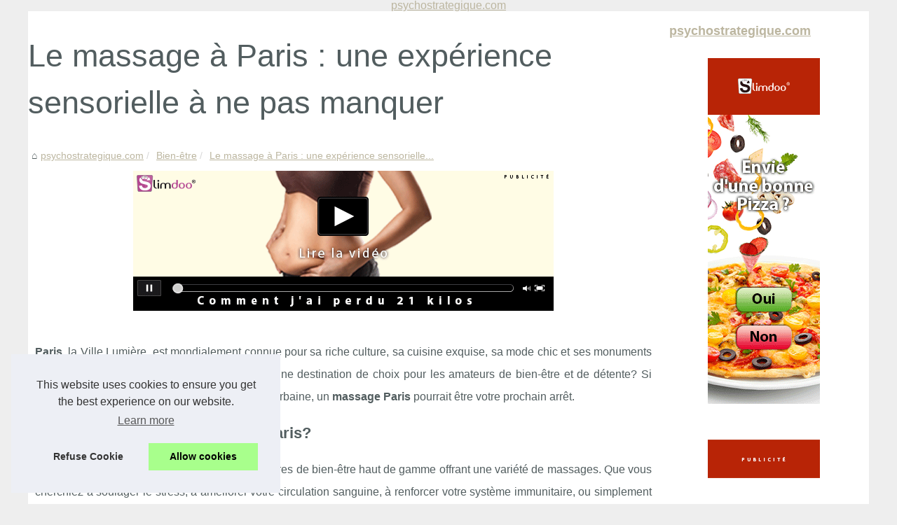

--- FILE ---
content_type: text/html; charset=UTF-8
request_url: https://psychostrategique.com/Bien-etre/Le-massage-a-Paris-une-experience-sensorielle-a-ne-pas-manquer.html
body_size: 15744
content:
<!DOCTYPE html><html lang="fr"><head><meta charset="UTF-8"><meta name="viewport" content="width=device-width, initial-scale=1"><title>Le massage à Paris : une expérience sensorielle à ne pas manquer</title><link rel="icon" href="/favicon.ico" sizes="any"><meta name="description" content="Découvrez l'expérience sensorielle ultime à Paris avec un massage de qualité. Détendez-vous, échappez au stress et revitalisez votre corps et votre..."><link rel="canonical" href="https://psychostrategique.com/Bien-etre/Le-massage-a-Paris-une-experience-sensorielle-a-ne-pas-manquer.html"><script type="text/javascript">var prestashop = {"cart":{"products":[],"totals":{"total":{"type":"total","label":"Total","amount":0,"value":"\u20ac0.00"},"total_including_tax":{"type":"total","label":"Total (tax incl.)","amount":0,"value":"\u20ac0.00"},"total_excluding_tax":{"type":"total","label":"Total (tax excl.)","amount":0,"value":"\u20ac0.00"}},"subtotals":{"products":{"type":"products","label":"Subtotal","amount":0,"value":"\u20ac0.00"},"discounts":null,"shipping":{"type":"shipping","label":"Shipping","amount":0,"value":""},"tax":null},"products_count":0,"summary_string":"0 items","vouchers":{"allowed":1,"added":[]},"discounts":[],"minimalPurchase":0,"minimalPurchaseRequired":""},"currency":{"id":1,"name":"Euro","iso_code":"EUR","iso_code_num":"978","sign":"\u20ac"},"customer":{"lastname":null,"firstname":null,"email":null,"birthday":null,"newsletter":null,"newsletter_date_add":null,"optin":null,"website":null,"company":null,"siret":null,"ape":null,"is_logged":false,"gender":{"type":null,"name":null},"addresses":[]},"language":{"name":"English (English)","iso_code":"en","locale":"en-US","language_code":"en","is_rtl":"0","date_format_lite":"m\/d\/Y","date_format_full":"m\/d\/Y H:i:s","id":2},"page":{"title":"","canonical":null,"meta":{"robots":"index"},"page_name":"index","body_classes":{"lang-":true,"lang-rtl":false,"country-":true,"currency-EUR":true,"layout-full-width":true,"page-index":true,"tax-display-enabled":true},"admin_notifications":[]},"shop":{},"urls":{"base_url":"..\/","current_url":"..\/","shop_domain_url":"..","img_ps_url":"..\/img\/","img_cat_url":"..\/img\/c\/","img_lang_url":"..\/img\/l\/","img_prod_url":"..\/img\/p\/","img_manu_url":"..\/img\/m\/","img_sup_url":"..\/img\/su\/","img_ship_url":"..\/img\/s\/","img_store_url":"..\/img\/st\/","img_col_url":"..\/img\/co\/","img_url":"..\/themes\/gp_child_classic\/assets\/img\/","css_url":"..\/themes\/gp_child_classic\/assets\/css\/","js_url":"..\/themes\/gp_child_classic\/assets\/js\/","pic_url":"..\/upload\/","pages":{"address":"..\/address","addresses":"..\/addresses","authentication":"..\/login","cart":"..\/cart","category":"..\/index.php?controller=category","cms":"..\/index.php?controller=cms","contact":"..\/contact-us","discount":"..\/discount","guest_tracking":"..\/guest-tracking","history":"..\/order-history","identity":"..\/identity","index":"..\/","my_account":"..\/my-account","order_confirmation":"..\/order-confirmation","order_detail":"..\/index.php?controller=order-detail","order_follow":"..\/order-follow","order":"..\/order","order_return":"..\/index.php?controller=order-return","order_slip":"..\/credit-slip","pagenotfound":"..\/page-not-found","password":"..\/password-recovery","pdf_invoice":"..\/index.php?controller=pdf-invoice","pdf_order_return":"..\/index.php?controller=pdf-order-return","pdf_order_slip":"..\/index.php?controller=pdf-order-slip","prices_drop":"..\/prices-drop","product":"..\/index.php?controller=product","search":"..\/search","sitemap":"..\/Sitemap","stores":"..\/stores","supplier":"..\/supplier","register":"..\/login?create_account=1","order_login":"..\/order?login=1"},"alternative_langs":{"fr":"..\/fr\/","en":"..\/"},"theme_assets":"\/themes\/gp_child_classic\/assets\/","actions":{"logout":"..\/?mylogout="},"no_picture_image":{"bySize":{"small_default":{"url":"..\/img\/p\/en-default-small_default.jpg","width":98,"height":98},"cart_default":{"url":"..\/img\/p\/en-default-cart_default.jpg","width":125,"height":125},"home_default":{"url":"..\/img\/p\/en-default-home_default.jpg","width":250,"height":250},"medium_default":{"url":"..\/img\/p\/en-default-medium_default.jpg","width":452,"height":452},"large_default":{"url":"..\/img\/p\/en-default-large_default.jpg","width":800,"height":800}},"small":{"url":"..\/img\/p\/en-default-small_default.jpg","width":98,"height":98},"medium":{"url":"..\/img\/p\/en-default-home_default.jpg","width":250,"height":250},"large":{"url":"..\/img\/p\/en-default-large_default.jpg","width":800,"height":800},"legend":""}},"configuration":{"display_taxes_label":true,"display_prices_tax_incl":true,"is_catalog":false,"show_prices":true,"opt_in":{"partner":false},"quantity_discount":{"type":"discount","label":"Unit discount"},"voucher_enabled":1,"return_enabled":0},"field_required":[],"breadcrumb":{"links":[{"title":"Home","url":"..\/"}],"count":1},"link":{"protocol_link":"https:\/\/","protocol_content":"https:\/\/"},"time":1769031866,"static_token":"8b967918cd0a197bb947edfca4b9b377","token":"f80a7248a2b4d65081126353794e254b","debug":false};</script><link rel="alternate" type="application/rss+xml" title="RSS Feed psychostrategique.com" href="https://psychostrategique.com/rss.xml"><meta property="og:type" content="website"><meta property="og:locale" content="fr"><meta property="og:title" content="Le massage à Paris : une expérience sensorielle à ne pas manquer"><meta property="og:description" content="Découvrez l'expérience sensorielle ultime à Paris avec un massage de qualité. Détendez-vous, échappez au stress et revitalisez votre corps et votre esprit. Une expérience à ne pas manquer !"><meta property="og:url" content="https://psychostrategique.com/Bien-etre/Le-massage-a-Paris-une-experience-sensorielle-a-ne-pas-manquer.html"><meta property="og:site_name" content="psychostrategique.com"><style>html, body, div, span, object, iframe,h1, h2, h3, h4, h5, h6, p, blockquote, pre, a, cite, code, em, img, strong, sub, sup, i, center, ol, ul, li, fieldset, form, label, legend, table, caption, tbody, tfoot, thead, tr, th, td, article, aside, canvas, details, embed, figure, figcaption, footer, header, hgroup, main, menu, nav, output, ruby, section, summary, time, mark, audio, video{margin: 0;padding: 0;border: 0;font-size: 100%;font: inherit;vertical-align: baseline;}body, article, aside, details, figure, footer, header, main, nav, section, time, paginate, blockquote {display: block; box-sizing: border-box;}body {margin:0px;display:flex;flex-direction:column;justify-content:center;line-height: 1; text-align:center;background:rgba(238,238,238,1);font-family: Arial, sans-serif;color: rgba(82,93,95,1);}body:hover{background:rgba(238,238,238,1);}ol, ul {list-style: none;}blockquote, q {quotes: none;}blockquote:before, blockquote:after, q:before, q:after{content: '';content: none;}table {border-collapse: collapse;border-spacing: 0;}header, main, footer {display:block;margin:auto;width:100vw;}header img, header picture {display:block;margin:auto;width:1200px;max-width:100vw;height:auto;}a {color: rgba(188,182,160,1);}a:hover {color: rgba(153,194,0,1);text-decoration:none;}header {order:1;}main {order:2; display: flex;flex-direction:column;flex-wrap:wrap;justify-content:center;align-items: stretch;width:100vw;background:rgba(255,255,255,1);}main:hover {background:rgba(255,255,255,1);}aside {display:block;width:100%;height:auto;margin:10px auto;text-align:center;}main > section {width:95vw;}main > section > h1 {display:block;font-size:1.5em;padding:20px 10px;}main > section > nav > ol {font-size:0.9em;display:flex;flex-direction:column;flex-wrap:wrap;}main > section > nav > ol > li:first-child:before {content:"⌂";margin-right:5px;}main > section > nav > ol > li {display:inline-block;padding:5px;}main > section > nav > ol > li > a:hover {text-decoration:underline;}main > section > article {margin:10px auto;padding:10px;line-height:2em;text-align:justify;background:rgba(255,255,255,0);}main > section > article:hover {background:rgba(255,255,255,0);}main > section > article P {display:block;width:100%;margin:20px 0px;}main > section > article h2 {margin:10px 0px;font-weight:bold;font-size:1.2em;}main > section > article h3 {margin:10px 20px;font-weight:bold;font-size:1em;}main > section > article img {display:block;max-width:90%;margin:auto;}main > section > article a {text-decoration:underline;}main > section > article ul, main > section > article ol { list-style-type: disc; padding-left: 20px;}main > section > article ol {list-style-type: decimal; padding-left: 20px;}main > section > article em, main > section > article i {font-style: italic;}main > section > article strong, main > section > article b {font-weight: bold;}main > section > article u {text-decoration: underline;}main > section > article table {width: 100%;border-collapse: collapse;margin: 20px 0;box-shadow: 0 0 10px rgba(0, 0, 0, 0.1);}main > section > article table th, main > section > article table td {border: 1px solid;padding: 10px;text-align: left;}main > section > article table th {font-weight: bold;text-align: center;}main > section > article table tr:nth-child(even) {filter: brightness(0.97);}main > section > time {margin:5px 10px 10px 10px;font-style:italic;text-align:right;}main > section > paginate > ul {width:100%;font-size:0.9em;line-height:1.3em;display:flex;flex-direction:row;justify-content:space-between;}main > section > paginate > ul > li {max-width:40%;}main > section > paginate > ul > li:first-child a:before {display:block;margin:0 0 5px 0;content:"⇦";}main > section > paginate > ul > li:last-child a:before {display:block;margin:0 0 5px 0;content:"⇨";}main > section > paginate > ul > li > a {display:block;margin:auto;padding:15px;border:1px dashed rgba(255,255,255,0);}main > section > section > article {text-align:justify;margin:20px 10px;padding:20px 0px;line-height:1.8em;border-top:1px solid rgba(102,102,102,0.9);}main > section > section > article:first-child {border:0px;}main > section > section > article > h1 {text-align:left;font-weight:bold;margin-bottom:10px;font-size:1.2em;}main > section > section > article > h1:hover {margin-left:10px;}main > section > section > article > div {display:flex;flex-direction:row;justify-content:space-between;align-items:flex-start;}main > section > section > article > div, main > section > section > article > div > a, main > section > section > article > div > blockquote {display:block;}main > section > section > article > div > a > img {display:block;max-width:100%;margin:auto;height:auto;}main > section > section > article > div > blockquote > a {text-decoration:underline;}main > section > section > article > div > blockquote > a:hover {text-decoration:none;}main > section > section > h2 {font-weight:bold;margin:15px 0px;}main > section > section > ul {margin:30px 0px;}main > section > section > ul > li {display:block;font-size:0.9em;padding:5px 10px;margin:10px 0px;display:flex;flex-direction:row;justify-content:space-between;}main > section > section > ul > li > time {font-style:italic;width:120px;}main > section > section > ul > li > a {text-align:left;width:630px;}main > section > section > ul > li > a:hover {text-decoration:underline;}main > section > section > ul > li > hits {text-align:right;font-style:italic;width:120px;}main > nav {display:flex;flex-direction:column;width:100%;background:rgba(255,255,255,0.3);}main > nav:hover {background:rgba(255,255,255,0.3);}main > nav > div {display:block;margin:10px;}main > nav > div > a > h2 {display:block;margin:auto;font-size:1.1em;margin:0px 5px 0px 5px;padding:10px 0px;font-weight:bold;}main > nav > div > ol {margin-bottom:10px;padding:0px;}main > nav > div > ol > li {display:block;text-align:left;padding:5px;margin:0px 5px;}main > nav > div > ol > li > a {display:block;font-size:0.9em;padding:5px;margin:5px 20px 5px 0px;}footer {order:3;width:95vw;padding:10px 0px;font-size:0.8em;line-height:1.7em;}main > nav > div > ol {background:rgba(255,255,255,0);}main > nav > div > ol:hover {background:rgba(255,255,255,0.3);}body > footer {background:rgba(255,255,255,1);}body > footer:hover {background:rgba(255,255,255,1);}@media(min-width: 1200px){* {-moz-transition: all .3s ease-out;-o-transition: all .3s ease-out;transition: all .3s ease-out;}header, main, footer {max-width:1200px;}main {display:flex;flex-direction:row;}main > section {width:900px;max-width:90vw;}main > section > h1 {font-size:2.8em;line-height:1.5em;text-align:left;margin:30px 0px;padding:0px;}main > section > nav > ol {flex-direction:row;}main > section > nav > ol > li::after {content:" / ";color:rgba(200,200,200,0.7);}main > section > nav > ol > li:last-child:after {content:"";}main > section > article h2 {font-size:1.4em;}main > section > article h3 {font-size:1.1em;}main > section > section > article > div {position:relative;display:flex;flex-direction:row;flex-wrap: nowrap;align-items: flex-start;}main > section > section > article > div > a > img {margin-top:5px;}main > section > section > article:nth-child(even) > div {flex-direction:row-reverse;}main > section > section > article:nth-child(odd) > div > a {margin-right:20px;}main > section > section > article:nth-child(even) > div > a {margin-left:20px;}main > section > section > article > div > blockquote {min-width:50%;max-width:100%;}main > section > section > article > div > a {min-width:30%;margin:5px;}main > section > section > article > div > a > img {display:block;height:auto;}main > section > paginate > ul > li > a:hover {border:1px solid rgba(102,102,102,0.9);}main > nav {width:300px;max-width:90vw;}main > nav > div > a > h2 {text-align:left;}main > nav > div > ol > li > a:hover {margin:5px 0px 5px 20px;}footer {text-align:left;}footer a:hover {text-decoration:underline;}}</style></head><body id="module-pages-display" class="lang-en country-us currency-usd layout-full-width page- tax-display-disabled is-not-index"><main><section><h1>Le massage à Paris : une expérience sensorielle à ne pas manquer</h1><nav><ol><li><a href="https://psychostrategique.com" title="psychostrategique.com">psychostrategique.com</a></li><li><a href="https://psychostrategique.com/Bien-etre/" title="Bien-être">Bien-être</a></li><li><a href="https://psychostrategique.com/Bien-etre/Le-massage-a-Paris-une-experience-sensorielle-a-ne-pas-manquer.html" title="Le massage à Paris : une expérience sensorielle...">Le massage à Paris : une expérience sensorielle...</a></li></ol></nav><aside><a href="https://www.eldo4u.com/pdv/1?a=12455&t1=head&t2=head" rel="nofollow"><img src="../img/element/minceur/head-eld-voir.gif" /></a></aside><article lang="fr"><p><strong>Paris</strong>, la Ville Lumi&egrave;re, est mondialement connue pour sa riche culture, sa cuisine exquise, sa mode chic et ses monuments historiques. Mais saviez-vous qu&#39;elle est aussi une destination de choix pour les amateurs de bien-&ecirc;tre et de d&eacute;tente? Si vous cherchez &agrave; &eacute;chapper &agrave; l&#39;agitation de la vie urbaine, un <strong>massage Paris</strong> pourrait &ecirc;tre votre prochain arr&ecirc;t.</p> <h2>Pourquoi choisir un massage &agrave; Paris?</h2> <p>Paris est une ville qui regorge de spas et de centres de bien-&ecirc;tre haut de gamme offrant une vari&eacute;t&eacute; de massages. Que vous cherchiez &agrave; soulager le stress, &agrave; am&eacute;liorer votre circulation sanguine, &agrave; renforcer votre syst&egrave;me immunitaire, ou simplement &agrave; vous faire plaisir, il y a un massage pour vous &agrave; Paris. Le massage est une pratique ancienne qui a de nombreux bienfaits pour la sant&eacute;. Il peut aider &agrave; r&eacute;duire les douleurs musculaires, &agrave; am&eacute;liorer la flexibilit&eacute;, &agrave; favoriser un meilleur sommeil et m&ecirc;me &agrave; stimuler la digestion. Il existe diff&eacute;rents types de massages, dont le massage su&eacute;dois, le massage tha&iuml;landais, le massage aux pierres chaudes, le massage aux huiles essentielles, et bien d&#39;autres encore.</p> <h2>O&ugrave; trouver le meilleur massage &agrave; Paris ?</h2> <p>Il existe de nombreux endroits &agrave; Paris o&ugrave; vous pouvez vous faire masser, des grands h&ocirc;tels de luxe aux petits spas de quartier. Cependant, si vous &ecirc;tes &agrave; la recherche de la cr&egrave;me de la cr&egrave;me, je vous recommande vivement le <a href="https://www.cercledubienetre.fr/fr/nos-massages.html">massage paris</a> du Cercle du Bien-&Ecirc;tre. Ce spa de renom offre une gamme de massages th&eacute;rapeutiques et de soins du corps, tous r&eacute;alis&eacute;s par des th&eacute;rapeutes professionnels et exp&eacute;riment&eacute;s.</p> <h2>Qu&#39;attendre de votre exp&eacute;rience de massage &agrave; Paris ?</h2> <p>L&#39;exp&eacute;rience du massage &agrave; Paris est bien plus qu&#39;une simple s&eacute;ance de d&eacute;tente. C&#39;est une v&eacute;ritable immersion dans un monde de bien-&ecirc;tre et de s&eacute;r&eacute;nit&eacute;. Vous serez accueilli dans un environnement paisible, avec des lumi&egrave;res tamis&eacute;es, de la musique douce et des ar&ocirc;mes apaisants. Chaque d&eacute;tail est soigneusement pens&eacute; pour vous aider &agrave; vous d&eacute;tendre et &agrave; vous d&eacute;connecter du monde ext&eacute;rieur. Une fois le massage commenc&eacute;, vous ressentirez chaque tension se dissiper sous les mains expertes du masseur. Les huiles essentielles utilis&eacute;es pendant le massage p&eacute;n&egrave;trent dans votre peau, apportant une sensation de chaleur et de d&eacute;tente profonde. Apr&egrave;s la s&eacute;ance, vous vous sentirez revigor&eacute; et rajeuni, pr&ecirc;t &agrave; prendre d&#39;assaut la Ville Lumi&egrave;re.</p> <p>En conclusion, le massage &agrave; Paris est une exp&eacute;rience &agrave; ne pas manquer. Que vous soyez un habitu&eacute; des massages ou que vous cherchiez &agrave; essayer quelque chose de nouveau, Paris a quelque chose &agrave; offrir &agrave; tout le monde. Alors, la prochaine fois que vous &ecirc;tes dans la Ville Lumi&egrave;re, prenez le temps de vous offrir un moment de d&eacute;tente avec un massage Paris. Vous ne le regretterez pas !</p></article><time datetime="2023-09-07 23:42">07/09/2023 23:42 - 2&nbsp;146 Impressions</time><aside><a href="https://www.wellnessimo.com/pdv/3?a=12455&t1=footer&t2=footer" rel="nofollow"><img src="../img/element/minceur/footer-eld-tele.gif" /></a></aside><paginate><ul><li><a href="https://psychostrategique.com/Bien-etre/Decouvrez-les-bienfaits-de-la-creme-KINESANTE-un-concentre-de-douceur-et-d-efficacite.html" title="Découvrez les bienfaits de la crème KINÉSANTÉ: un concentré de douceur et d'efficacité">Découvrez les bienfaits de la crème KINÉSANTÉ: un concentré de douceur et d'efficacité</a></li><li><a href="https://psychostrategique.com/Bien-etre/Offrez-vous-un-moment-de-detente-sensuelle-avec-les-massages-naturistes-a-Paris-chez-NaturetZen.html" title="Offrez-vous un moment de détente sensuelle avec les massages naturistes à Paris chez NaturetZen">Offrez-vous un moment de détente sensuelle avec les massages naturistes à Paris chez Natur&Zen</a></li></ul></paginate><section><h2>Latest content</h2><ul><li><time datetime="2025-08-10 07:36">10/8/2025</time><a href="https://psychostrategique.com/Bien-etre/prevenir-et-gerer-l-agressivite-en-maison-de-retraite-un-programme-innovant.html" title="Prévenir et Gérer l'Agressivité en Maison de Retraite : Un Programme Innovant">Prévenir et Gérer l'Agressivité en Maison de Retraite : Un Programme Innovant</a><Hits>462 Impressions</Hits></li><li><time datetime="2024-11-29 05:49">29/11/2024</time><a href="https://psychostrategique.com/Bien-etre/Decouvrez-les-offres-incroyables-du-Black-Friday-chez-BYS-Maquillage.html" title="Découvrez les offres incroyables du Black Friday chez BYS Maquillage">Découvrez les offres incroyables du Black Friday chez BYS Maquillage</a><Hits>1&nbsp;697 Impressions</Hits></li><li><time datetime="2024-10-05 07:18">05/10/2024</time><a href="https://psychostrategique.com/Bien-etre/Les-bienfaits-insoupconnes-du-massage-nu-sur-le-bien-etre-et-la-confiance-en-soi-1727864474.html" title="Les bienfaits insoupçonnés du massage nu sur le bien-être et la confiance en soi">Les bienfaits insoupçonnés du massage nu sur le bien-être et la confiance en soi</a><Hits>1&nbsp;710 Impressions</Hits></li><li><time datetime="2024-03-12 04:29">12/3/2024</time><a href="https://psychostrategique.com/Bien-etre/Cremes-solaires-zoom-sur-les-produits-naturels-fabriques-en-France-par-les-Laboratoires-de-Biarritz.html" title="Crèmes solaires : zoom sur les produits naturels fabriqués en France par les Laboratoires de Biarritz">Crèmes solaires : zoom sur les produits naturels fabriqués en France par les Laboratoires de Biarritz</a><Hits>2&nbsp;028 Impressions</Hits></li><li><time datetime="2023-12-03 12:17">03/12/2023</time><a href="https://psychostrategique.com/Bien-etre/Offrez-vous-un-moment-de-detente-sensuelle-avec-les-massages-naturistes-a-Paris-chez-NaturetZen.html" title="Offrez-vous un moment de détente sensuelle avec les massages naturistes à Paris chez NaturetZen">Offrez-vous un moment de détente sensuelle avec les massages naturistes à Paris chez NaturetZen</a><Hits>1&nbsp;824 Impressions</Hits></li><li><time datetime="2023-09-05 12:21">05/9/2023</time><a href="https://psychostrategique.com/Bien-etre/Decouvrez-les-bienfaits-de-la-creme-KINESANTE-un-concentre-de-douceur-et-d-efficacite.html" title="Découvrez les bienfaits de la crème KINÉSANTÉ: un concentré de douceur et d'efficacité">Découvrez les bienfaits de la crème KINÉSANTÉ: un concentré de douceur et d'efficacité</a><Hits>2&nbsp;080 Impressions</Hits></li><li><time datetime="2023-08-09 03:54">09/8/2023</time><a href="https://psychostrategique.com/Bien-etre/Vitabio-le-choix-ideal-pour-des-collations-bio-savoureuses-et-nutritives-pour-les-enfants.html" title="Vitabio, le choix idéal pour des collations bio savoureuses et nutritives pour les enfants">Vitabio, le choix idéal pour des collations bio savoureuses et nutritives pour les enfants</a><Hits>2&nbsp;216 Impressions</Hits></li><li><time datetime="2023-07-18 01:44">18/7/2023</time><a href="https://psychostrategique.com/Bien-etre/Decouvrez-les-bienfaits-du-massage-naturiste-a-Paris-chez-NaturetZen.html" title="Découvrez les bienfaits du massage naturiste à Paris chez NaturetZen">Découvrez les bienfaits du massage naturiste à Paris chez NaturetZen</a><Hits>2&nbsp;290 Impressions</Hits></li><li><time datetime="2023-05-30 05:34">30/5/2023</time><a href="https://psychostrategique.com/Bien-etre/Bienfaits-des-produits-cosmetiques-bio.html" title="Bienfaits des produits cosmétiques bio">Bienfaits des produits cosmétiques bio</a><Hits>2&nbsp;423 Impressions</Hits></li><li><time datetime="2023-05-20 08:38">20/5/2023</time><a href="https://psychostrategique.com/Bien-etre/Erforschung-biologischer-Sonnenschutzalternativen-Gibt-es-umweltfreundlichere-Optionen.html" title="Erforschung biologischer Sonnenschutzalternativen: Gibt es umweltfreundlichere Optionen?">Erforschung biologischer Sonnenschutzalternativen: Gibt es umweltfreundlichere Optionen?</a><Hits>3&nbsp;117 Impressions</Hits></li></ul></section></section><nav class="header-nav"><div> <a href="https://psychostrategique.com" title="psychostrategique.com"> <h2>psychostrategique.com</h2> </a></div><aside> <a href="https://www.eldo4u.com/pdv/1?a=12455&t1=menu&t2=menu" rel="nofollow"><img src="../img/element/minceur/menu-eld-pizza.gif" /></a></aside><div><ol> <li class="col-md-6 col-xs-12"><a href="https://psychostrategique.com/Manque-de-sommeil-consequences-et-solution-pour-les-eviter.html" title="Manque de sommeil : conséquences et solution pour les éviter">Manque de sommeil :...</a></li> </ol> <a href="https://psychostrategique.com/Bien-etre/" title="Bien-être"> <h2>Bien-être</h2> </a> <ol class="row"> <li class="col-md-6 col-xs-12"><a href="https://psychostrategique.com/Bien-etre/prevenir-et-gerer-l-agressivite-en-maison-de-retraite-un-programme-innovant.html" title="Prévenir et Gérer l'Agressivité en Maison de Retraite : Un Programme Innovant">Prévenir et Gérer...</a></li> <li class="col-md-6 col-xs-12"><a href="https://psychostrategique.com/Bien-etre/Decouvrez-les-offres-incroyables-du-Black-Friday-chez-BYS-Maquillage.html" title="Découvrez les offres incroyables du Black Friday chez BYS Maquillage">Découvrez les offres...</a></li> <li class="col-md-6 col-xs-12"><a href="https://psychostrategique.com/Bien-etre/Les-bienfaits-insoupconnes-du-massage-nu-sur-le-bien-etre-et-la-confiance-en-soi-1727864474.html" title="Les bienfaits insoupçonnés du massage nu sur le bien-être et la confiance en soi">Les bienfaits insoupçonnés...</a></li> <li class="col-md-6 col-xs-12"><a href="https://psychostrategique.com/Bien-etre/Cremes-solaires-zoom-sur-les-produits-naturels-fabriques-en-France-par-les-Laboratoires-de-Biarritz.html" title="Crèmes solaires : zoom sur les produits naturels fabriqués en France par les Laboratoires de Biarritz">Crèmes solaires : zoom sur...</a></li> </ol> <a href="https://psychostrategique.com/Jacuzzi/" title="Jacuzzi"> <h2>Jacuzzi</h2> </a> <ol class="row"> <li class="col-md-6 col-xs-12"><a href="https://psychostrategique.com/Jacuzzi/Tropic-Spa-Leader-du-Marche-du-Spa-a-Domicile-1732576990.html" title="Tropic Spa : Leader du Marché du Spa à Domicile">Tropic Spa : Leader du...</a></li> </ol> <a href="https://psychostrategique.com/Piscine/" title="Piscine"> <h2>Piscine</h2> </a> <ol class="row"> <li class="col-md-6 col-xs-12"><a href="https://psychostrategique.com/Piscine/reduisez-l-evaporation-de-l-eau-avec-un-volet-de-piscine-motorise.html" title="Réduisez l'évaporation de l'eau avec un volet de piscine motorisé">Réduisez l'évaporation de...</a></li> <li class="col-md-6 col-xs-12"><a href="https://psychostrategique.com/Piscine/Filtre-a-sable-pour-piscine-pourquoi-c-est-l-accessoire-indispensable-de-l-ete.html" title="Filtre à sable pour piscine: pourquoi c'est l'accessoire indispensable de l'été">Filtre à sable pour piscine:...</a></li> </ol> <a href="https://psychostrategique.com/Sante/" title="Santé"> <h2>Santé</h2> </a> <ol class="row"> <li class="col-md-6 col-xs-12"><a href="https://psychostrategique.com/Sante/Mascara-le-guide-complet-pour-choisir-appliquer-et-faire-tenir-votre-maquillage-des-cils.html" title="Mascara : le guide complet pour choisir, appliquer et faire tenir votre maquillage des cils">Mascara : le guide complet...</a></li> <li class="col-md-6 col-xs-12"><a href="https://psychostrategique.com/Sante/produits-solaires-100pour-cent-naturels-une-protection-efficace-pour-toute-la-famille.html" title="Produits Solaires 100pour-cent Naturels : Une Protection Efficace pour Toute la Famille">Produits Solaires...</a></li> <li class="col-md-6 col-xs-12"><a href="https://psychostrategique.com/Sante/bien-s-equiper-pour-les-soins-medicaux-a-domicile.html" title="Bien s’équiper pour les soins médicaux à domicile">Bien s’équiper pour les...</a></li> <li class="col-md-6 col-xs-12"><a href="https://psychostrategique.com/Sante/decouvrez-les-avantages-de-l-ozonotherapie-pour-la-sante-cutanee-des-equides-1727230870.html" title="Découvrez les avantages de l'ozonothérapie pour la santé cutanée des équidés">Découvrez les avantages de...</a></li> </ol> <a href="https://psychostrategique.com/Thalasso/" title="Thalasso"> <h2>Thalasso</h2> </a> <ol class="row"> <li class="col-md-6 col-xs-12"><a href="https://psychostrategique.com/Thalasso/Les-differentes-formules-de-cures-thermales-conventionnees-en-France.html" title="Les différentes formules de cures thermales conventionnées en France">Les différentes formules de...</a></li> </ol></div></nav></main><header class="col-xs-8 col-sm-8 col-md-8 col-xs-offset-2 col-sm-offset-2 col-md-offset-2"><a href="/" title="psychostrategique.com">psychostrategique.com</a></header><footer class="page-footer"><!-- Footer content -->© 2026 <a href="https://psychostrategique.com" title="psychostrategique.com">Psychostrategique.com</a>- <a href="https://psychostrategique.com/CookiesPolicy" title="Cookies Policy" rel="nofollow">Cookies Policy</a>- <a href="https://psychostrategique.com/rss.xml" title="RSS Feed - psychostrategique.com">RSS</a></footer><style>.cc-window{opacity:1;-webkit-transition:opacity 1s ease;transition:opacity 1s ease}.cc-window.cc-invisible{opacity:0}.cc-animate.cc-revoke{-webkit-transition:transform 1s ease;-webkit-transition:-webkit-transform 1s ease;transition:-webkit-transform 1s ease;transition:transform 1s ease;transition:transform 1s ease,-webkit-transform 1s ease}.cc-animate.cc-revoke.cc-top{-webkit-transform:translateY(-2em);transform:translateY(-2em)}.cc-animate.cc-revoke.cc-bottom{-webkit-transform:translateY(2em);transform:translateY(2em)}.cc-animate.cc-revoke.cc-active.cc-top{-webkit-transform:translateY(0);transform:translateY(0)}.cc-animate.cc-revoke.cc-active.cc-bottom{-webkit-transform:translateY(0);transform:translateY(0)}.cc-revoke:hover{-webkit-transform:translateY(0);transform:translateY(0)}.cc-grower{max-height:0;overflow:hidden;-webkit-transition:max-height 1s;transition:max-height 1s}.cc-revoke,.cc-window{position:fixed;overflow:hidden;-webkit-box-sizing:border-box;box-sizing:border-box;font-family:Helvetica,Calibri,Arial,sans-serif;font-size:16px;line-height:1.5em;display:-webkit-box;display:-ms-flexbox;display:flex;-ms-flex-wrap:nowrap;flex-wrap:nowrap;z-index:9999}.cc-window.cc-static{position:static}.cc-window.cc-floating{padding:2em;max-width:24em;-webkit-box-orient:vertical;-webkit-box-direction:normal;-ms-flex-direction:column;flex-direction:column}.cc-window.cc-banner{padding:1em 1.8em;width:100%;-webkit-box-orient:horizontal;-webkit-box-direction:normal;-ms-flex-direction:row;flex-direction:row}.cc-revoke{padding:.5em}.cc-revoke:hover{text-decoration:underline}.cc-header{font-size:18px;font-weight:700}.cc-btn,.cc-close,.cc-link,.cc-revoke{cursor:pointer}.cc-link{opacity:.8;display:inline-block;padding:.2em;text-decoration:underline}.cc-link:hover{opacity:1}.cc-link:active,.cc-link:visited{color:initial}.cc-btn{display:block;padding:.4em .8em;font-size:.9em;font-weight:700;border-width:2px;border-style:solid;text-align:center;white-space:nowrap}.cc-highlight .cc-btn:first-child{background-color:transparent;border-color:transparent}.cc-highlight .cc-btn:first-child:focus,.cc-highlight .cc-btn:first-child:hover{background-color:transparent;text-decoration:underline}.cc-close{display:block;position:absolute;top:.5em;right:.5em;font-size:1.6em;opacity:.9;line-height:.75}.cc-close:focus,.cc-close:hover{opacity:1}.cc-revoke.cc-top{top:0;left:3em;border-bottom-left-radius:.5em;border-bottom-right-radius:.5em}.cc-revoke.cc-bottom{bottom:0;left:3em;border-top-left-radius:.5em;border-top-right-radius:.5em}.cc-revoke.cc-left{left:3em;right:unset}.cc-revoke.cc-right{right:3em;left:unset}.cc-top{top:1em}.cc-left{left:1em}.cc-right{right:1em}.cc-bottom{bottom:1em}.cc-floating>.cc-link{margin-bottom:1em}.cc-floating .cc-message{display:block;margin-bottom:1em}.cc-window.cc-floating .cc-compliance{-webkit-box-flex:1;-ms-flex:1 0 auto;flex:1 0 auto}.cc-window.cc-banner{-webkit-box-align:center;-ms-flex-align:center;align-items:center}.cc-banner.cc-top{left:0;right:0;top:0}.cc-banner.cc-bottom{left:0;right:0;bottom:0}.cc-banner .cc-message{display:block;-webkit-box-flex:1;-ms-flex:1 1 auto;flex:1 1 auto;max-width:100%;margin-right:1em}.cc-compliance{display:-webkit-box;display:-ms-flexbox;display:flex;-webkit-box-align:center;-ms-flex-align:center;align-items:center;-ms-flex-line-pack:justify;align-content:space-between}.cc-floating .cc-compliance>.cc-btn{-webkit-box-flex:1;-ms-flex:1;flex:1}.cc-btn+.cc-btn{margin-left:.5em}@media print{.cc-revoke,.cc-window{display:none}}@media screen and (max-width:900px){.cc-btn{white-space:normal}}@media screen and (max-width:414px) and (orientation:portrait),screen and (max-width:736px) and (orientation:landscape){.cc-window.cc-top{top:0}.cc-window.cc-bottom{bottom:0}.cc-window.cc-banner,.cc-window.cc-floating,.cc-window.cc-left,.cc-window.cc-right{left:0;right:0}.cc-window.cc-banner{-webkit-box-orient:vertical;-webkit-box-direction:normal;-ms-flex-direction:column;flex-direction:column}.cc-window.cc-banner .cc-compliance{-webkit-box-flex:1;-ms-flex:1 1 auto;flex:1 1 auto}.cc-window.cc-floating{max-width:none}.cc-window .cc-message{margin-bottom:1em}.cc-window.cc-banner{-webkit-box-align:unset;-ms-flex-align:unset;align-items:unset}.cc-window.cc-banner .cc-message{margin-right:0}}.cc-floating.cc-theme-classic{padding:1.2em;border-radius:5px}.cc-floating.cc-type-info.cc-theme-classic .cc-compliance{text-align:center;display:inline;-webkit-box-flex:0;-ms-flex:none;flex:none}.cc-theme-classic .cc-btn{border-radius:5px}.cc-theme-classic .cc-btn:last-child{min-width:140px}.cc-floating.cc-type-info.cc-theme-classic .cc-btn{display:inline-block}.cc-theme-edgeless.cc-window{padding:0}.cc-floating.cc-theme-edgeless .cc-message{margin:2em;margin-bottom:1.5em}.cc-banner.cc-theme-edgeless .cc-btn{margin:0;padding:.8em 1.8em;height:100%}.cc-banner.cc-theme-edgeless .cc-message{margin-left:1em}.cc-floating.cc-theme-edgeless .cc-btn+.cc-btn{margin-left:0}</style><script>!function(e){if(!e.hasInitialised){var t={escapeRegExp:function(e){return e.replace(/[\-\[\]\/\{\}\(\)\*\+\?\.\\\^\$\|]/g,"\\$&")},hasClass:function(e,t){var i=" ";return 1===e.nodeType&&(i+e.className+i).replace(/[\n\t]/g,i).indexOf(i+t+i)>=0},addClass:function(e,t){e.className+=" "+t},removeClass:function(e,t){var i=new RegExp("\\b"+this.escapeRegExp(t)+"\\b");e.className=e.className.replace(i,"")},interpolateString:function(e,t){return e.replace(/{{([a-z][a-z0-9\-_]*)}}/gi,function(e){return t(arguments[1])||""})},getCookie:function(e){var t=("; "+document.cookie).split("; "+e+"=");return t.length<2?void 0:t.pop().split(";").shift()},setCookie:function(e,t,i,n,o,s){var r=new Date;r.setHours(r.getHours()+24*(i||365));var a=[e+"="+t,"expires="+r.toUTCString(),"path="+(o||"/")];n&&a.push("domain="+n),s&&a.push("secure"),document.cookie=a.join(";")},deepExtend:function(e,t){for(var i in t)t.hasOwnProperty(i)&&(i in e&&this.isPlainObject(e[i])&&this.isPlainObject(t[i])?this.deepExtend(e[i],t[i]):e[i]=t[i]);return e},throttle:function(e,t){var i=!1;return function(){i||(e.apply(this,arguments),i=!0,setTimeout(function(){i=!1},t))}},hash:function(e){var t,i,n=0;if(0===e.length)return n;for(t=0,i=e.length;t<i;++t)n=(n<<5)-n+e.charCodeAt(t),n|=0;return n},normaliseHex:function(e){return"#"==e[0]&&(e=e.substr(1)),3==e.length&&(e=e[0]+e[0]+e[1]+e[1]+e[2]+e[2]),e},getContrast:function(e){return e=this.normaliseHex(e),(299*parseInt(e.substr(0,2),16)+587*parseInt(e.substr(2,2),16)+114*parseInt(e.substr(4,2),16))/1e3>=128?"#000":"#fff"},getLuminance:function(e){var t=parseInt(this.normaliseHex(e),16),i=38+(t>>16),n=38+(t>>8&255),o=38+(255&t);return"#"+(16777216+65536*(i<255?i<1?0:i:255)+256*(n<255?n<1?0:n:255)+(o<255?o<1?0:o:255)).toString(16).slice(1)},isMobile:function(){return/Android|webOS|iPhone|iPad|iPod|BlackBerry|IEMobile|Opera Mini/i.test(navigator.userAgent)},isPlainObject:function(e){return"object"==typeof e&&null!==e&&e.constructor==Object},traverseDOMPath:function(e,i){return e&&e.parentNode?t.hasClass(e,i)?e:this.traverseDOMPath(e.parentNode,i):null}};e.status={deny:"deny",allow:"allow",dismiss:"dismiss"},e.transitionEnd=function(){var e=document.createElement("div"),t={t:"transitionend",OT:"oTransitionEnd",msT:"MSTransitionEnd",MozT:"transitionend",WebkitT:"webkitTransitionEnd"};for(var i in t)if(t.hasOwnProperty(i)&&void 0!==e.style[i+"ransition"])return t[i];return""}(),e.hasTransition=!!e.transitionEnd;var i=Object.keys(e.status).map(t.escapeRegExp);e.customStyles={},e.Popup=function(){var n={enabled:!0,container:null,cookie:{name:"cookieconsent_status",path:"/",domain:"",expiryDays:365,secure:!1},onPopupOpen:function(){},onPopupClose:function(){},onInitialise:function(e){},onStatusChange:function(e,t){},onRevokeChoice:function(){},onNoCookieLaw:function(e,t){},content:{header:"Cookies used on the website!",message:"This website uses cookies to ensure you get the best experience on our website.",dismiss:"Got it!",allow:"Allow cookies",deny:"Decline",link:"Learn more",href:"https://www.cookiesandyou.com",close:"&#x274c;",target:"_blank",policy:"Cookie Policy"},elements:{header:'<span class="cc-header">{{header}}</span>&nbsp;',message:'<span id="cookieconsent:desc" class="cc-message">{{message}}</span>',messagelink:'<span id="cookieconsent:desc" class="cc-message">{{message}} <a aria-label="learn more about cookies" role=button tabindex="0" class="cc-link" href="{{href}}" rel="noopener noreferrer nofollow" target="{{target}}">{{link}}</a></span>',dismiss:'<a aria-label="dismiss cookie message" role=button tabindex="0" class="cc-btn cc-dismiss">{{dismiss}}</a>',allow:'<a aria-label="allow cookies" role=button tabindex="0" class="cc-btn cc-allow">{{allow}}</a>',deny:'<a aria-label="deny cookies" role=button tabindex="0" class="cc-btn cc-deny">{{deny}}</a>',link:'<a aria-label="learn more about cookies" role=button tabindex="0" class="cc-link" href="{{href}}" rel="noopener noreferrer nofollow" target="{{target}}">{{link}}</a>',close:'<span aria-label="dismiss cookie message" role=button tabindex="0" class="cc-close">{{close}}</span>'},window:'<div role="dialog" aria-live="polite" aria-label="cookieconsent" aria-describedby="cookieconsent:desc" class="cc-window {{classes}}">\x3c!--googleoff: all--\x3e{{children}}\x3c!--googleon: all--\x3e</div>',revokeBtn:'<div class="cc-revoke {{classes}}">{{policy}}</div>',compliance:{info:'<div class="cc-compliance">{{dismiss}}</div>',"opt-in":'<div class="cc-compliance cc-highlight">{{deny}}{{allow}}</div>',"opt-out":'<div class="cc-compliance cc-highlight">{{deny}}{{allow}}</div>'},type:"info",layouts:{basic:"{{messagelink}}{{compliance}}","basic-close":"{{messagelink}}{{compliance}}{{close}}","basic-header":"{{header}}{{message}}{{link}}{{compliance}}"},layout:"basic",position:"bottom",theme:"block",static:!1,palette:null,revokable:!1,animateRevokable:!0,showLink:!0,dismissOnScroll:!1,dismissOnTimeout:!1,dismissOnWindowClick:!1,ignoreClicksFrom:["cc-revoke","cc-btn"],autoOpen:!0,autoAttach:!0,whitelistPage:[],blacklistPage:[],overrideHTML:null};function o(){this.initialise.apply(this,arguments)}function s(e){this.openingTimeout=null,t.removeClass(e,"cc-invisible")}function r(t){t.style.display="none",t.removeEventListener(e.transitionEnd,this.afterTransition),this.afterTransition=null}function a(){var e=this.options.position.split("-"),t=[];return e.forEach(function(e){t.push("cc-"+e)}),t}function c(n){var o=this.options,s=document.createElement("div"),r=o.container&&1===o.container.nodeType?o.container:document.body;s.innerHTML=n;var a=s.children[0];return a.style.display="none",t.hasClass(a,"cc-window")&&e.hasTransition&&t.addClass(a,"cc-invisible"),this.onButtonClick=function(n){var o=t.traverseDOMPath(n.target,"cc-btn")||n.target;if(t.hasClass(o,"cc-btn")){var s=o.className.match(new RegExp("\\bcc-("+i.join("|")+")\\b")),r=s&&s[1]||!1;r&&(this.setStatus(r),this.close(!0))}t.hasClass(o,"cc-close")&&(this.setStatus(e.status.dismiss),this.close(!0));t.hasClass(o,"cc-revoke")&&this.revokeChoice()}.bind(this),a.addEventListener("click",this.onButtonClick),o.autoAttach&&(r.firstChild?r.insertBefore(a,r.firstChild):r.appendChild(a)),a}function l(e){return"000000"==(e=t.normaliseHex(e))?"#222":t.getLuminance(e)}function u(e,t){for(var i=0,n=e.length;i<n;++i){var o=e[i];if(o instanceof RegExp&&o.test(t)||"string"==typeof o&&o.length&&o===t)return!0}return!1}return o.prototype.initialise=function(i){this.options&&this.destroy(),t.deepExtend(this.options={},n),t.isPlainObject(i)&&t.deepExtend(this.options,i),function(){var t=this.options.onInitialise.bind(this);if(!window.navigator.cookieEnabled)return t(e.status.deny),!0;if(window.CookiesOK||window.navigator.CookiesOK)return t(e.status.allow),!0;var i=Object.keys(e.status),n=this.getStatus(),o=i.indexOf(n)>=0;o&&t(n);return o}.call(this)&&(this.options.enabled=!1),u(this.options.blacklistPage,location.pathname)&&(this.options.enabled=!1),u(this.options.whitelistPage,location.pathname)&&(this.options.enabled=!0);var o=this.options.window.replace("{{classes}}",function(){var i=this.options,n="top"==i.position||"bottom"==i.position?"banner":"floating";t.isMobile()&&(n="floating");var o=["cc-"+n,"cc-type-"+i.type,"cc-theme-"+i.theme];i.static&&o.push("cc-static");o.push.apply(o,a.call(this));(function(i){var n=t.hash(JSON.stringify(i)),o="cc-color-override-"+n,s=t.isPlainObject(i);this.customStyleSelector=s?o:null,s&&function(i,n,o){if(e.customStyles[i])return void++e.customStyles[i].references;var s={},r=n.popup,a=n.button,c=n.highlight;r&&(r.text=r.text?r.text:t.getContrast(r.background),r.link=r.link?r.link:r.text,s[o+".cc-window"]=["color: "+r.text,"background-color: "+r.background],s[o+".cc-revoke"]=["color: "+r.text,"background-color: "+r.background],s[o+" .cc-link,"+o+" .cc-link:active,"+o+" .cc-link:visited"]=["color: "+r.link],a&&(a.text=a.text?a.text:t.getContrast(a.background),a.border=a.border?a.border:"transparent",s[o+" .cc-btn"]=["color: "+a.text,"border-color: "+a.border,"background-color: "+a.background],a.padding&&s[o+" .cc-btn"].push("padding: "+a.padding),"transparent"!=a.background&&(s[o+" .cc-btn:hover, "+o+" .cc-btn:focus"]=["background-color: "+(a.hover||l(a.background))]),c?(c.text=c.text?c.text:t.getContrast(c.background),c.border=c.border?c.border:"transparent",s[o+" .cc-highlight .cc-btn:first-child"]=["color: "+c.text,"border-color: "+c.border,"background-color: "+c.background]):s[o+" .cc-highlight .cc-btn:first-child"]=["color: "+r.text]));var u=document.createElement("style");document.head.appendChild(u),e.customStyles[i]={references:1,element:u.sheet};var h=-1;for(var p in s)s.hasOwnProperty(p)&&u.sheet.insertRule(p+"{"+s[p].join(";")+"}",++h)}(n,i,"."+o);return s}).call(this,this.options.palette);this.customStyleSelector&&o.push(this.customStyleSelector);return o}.call(this).join(" ")).replace("{{children}}",function(){var e={},i=this.options;i.showLink||(i.elements.link="",i.elements.messagelink=i.elements.message);Object.keys(i.elements).forEach(function(n){e[n]=t.interpolateString(i.elements[n],function(e){var t=i.content[e];return e&&"string"==typeof t&&t.length?t:""})});var n=i.compliance[i.type];n||(n=i.compliance.info);e.compliance=t.interpolateString(n,function(t){return e[t]});var o=i.layouts[i.layout];o||(o=i.layouts.basic);return t.interpolateString(o,function(t){return e[t]})}.call(this)),s=this.options.overrideHTML;if("string"==typeof s&&s.length&&(o=s),this.options.static){var r=c.call(this,'<div class="cc-grower">'+o+"</div>");r.style.display="",this.element=r.firstChild,this.element.style.display="none",t.addClass(this.element,"cc-invisible")}else this.element=c.call(this,o);(function(){var i=this.setStatus.bind(this),n=this.close.bind(this),o=this.options.dismissOnTimeout;"number"==typeof o&&o>=0&&(this.dismissTimeout=window.setTimeout(function(){i(e.status.dismiss),n(!0)},Math.floor(o)));var s=this.options.dismissOnScroll;if("number"==typeof s&&s>=0){var r=function(t){window.pageYOffset>Math.floor(s)&&(i(e.status.dismiss),n(!0),window.removeEventListener("scroll",r),this.onWindowScroll=null)};this.options.enabled&&(this.onWindowScroll=r,window.addEventListener("scroll",r))}var a=this.options.dismissOnWindowClick,c=this.options.ignoreClicksFrom;if(a){var l=function(o){for(var s=!1,r=o.path.length,a=c.length,u=0;u<r;u++)if(!s)for(var h=0;h<a;h++)s||(s=t.hasClass(o.path[u],c[h]));s||(i(e.status.dismiss),n(!0),window.removeEventListener("click",l),window.removeEventListener("touchend",l),this.onWindowClick=null)}.bind(this);this.options.enabled&&(this.onWindowClick=l,window.addEventListener("click",l),window.addEventListener("touchend",l))}}).call(this),function(){"info"!=this.options.type&&(this.options.revokable=!0);t.isMobile()&&(this.options.animateRevokable=!1);if(this.options.revokable){var e=a.call(this);this.options.animateRevokable&&e.push("cc-animate"),this.customStyleSelector&&e.push(this.customStyleSelector);var i=this.options.revokeBtn.replace("{{classes}}",e.join(" ")).replace("{{policy}}",this.options.content.policy);this.revokeBtn=c.call(this,i);var n=this.revokeBtn;if(this.options.animateRevokable){var o=t.throttle(function(e){var i=!1,o=window.innerHeight-20;t.hasClass(n,"cc-top")&&e.clientY<20&&(i=!0),t.hasClass(n,"cc-bottom")&&e.clientY>o&&(i=!0),i?t.hasClass(n,"cc-active")||t.addClass(n,"cc-active"):t.hasClass(n,"cc-active")&&t.removeClass(n,"cc-active")},200);this.onMouseMove=o,window.addEventListener("mousemove",o)}}}.call(this),this.options.autoOpen&&this.autoOpen()},o.prototype.destroy=function(){this.onButtonClick&&this.element&&(this.element.removeEventListener("click",this.onButtonClick),this.onButtonClick=null),this.dismissTimeout&&(clearTimeout(this.dismissTimeout),this.dismissTimeout=null),this.onWindowScroll&&(window.removeEventListener("scroll",this.onWindowScroll),this.onWindowScroll=null),this.onWindowClick&&(window.removeEventListener("click",this.onWindowClick),this.onWindowClick=null),this.onMouseMove&&(window.removeEventListener("mousemove",this.onMouseMove),this.onMouseMove=null),this.element&&this.element.parentNode&&this.element.parentNode.removeChild(this.element),this.element=null,this.revokeBtn&&this.revokeBtn.parentNode&&this.revokeBtn.parentNode.removeChild(this.revokeBtn),this.revokeBtn=null,function(i){if(t.isPlainObject(i)){var n=t.hash(JSON.stringify(i)),o=e.customStyles[n];if(o&&!--o.references){var s=o.element.ownerNode;s&&s.parentNode&&s.parentNode.removeChild(s),e.customStyles[n]=null}}}(this.options.palette),this.options=null},o.prototype.open=function(t){if(this.element)return this.isOpen()||(e.hasTransition?this.fadeIn():this.element.style.display="",this.options.revokable&&this.toggleRevokeButton(),this.options.onPopupOpen.call(this)),this},o.prototype.close=function(t){if(this.element)return this.isOpen()&&(e.hasTransition?this.fadeOut():this.element.style.display="none",t&&this.options.revokable&&this.toggleRevokeButton(!0),this.options.onPopupClose.call(this)),this},o.prototype.fadeIn=function(){var i=this.element;if(e.hasTransition&&i&&(this.afterTransition&&r.call(this,i),t.hasClass(i,"cc-invisible"))){if(i.style.display="",this.options.static){var n=this.element.clientHeight;this.element.parentNode.style.maxHeight=n+"px"}this.openingTimeout=setTimeout(s.bind(this,i),20)}},o.prototype.fadeOut=function(){var i=this.element;e.hasTransition&&i&&(this.openingTimeout&&(clearTimeout(this.openingTimeout),s.bind(this,i)),t.hasClass(i,"cc-invisible")||(this.options.static&&(this.element.parentNode.style.maxHeight=""),this.afterTransition=r.bind(this,i),i.addEventListener(e.transitionEnd,this.afterTransition),t.addClass(i,"cc-invisible")))},o.prototype.isOpen=function(){return this.element&&""==this.element.style.display&&(!e.hasTransition||!t.hasClass(this.element,"cc-invisible"))},o.prototype.toggleRevokeButton=function(e){this.revokeBtn&&(this.revokeBtn.style.display=e?"":"none")},o.prototype.revokeChoice=function(e){this.options.enabled=!0,this.clearStatus(),this.options.onRevokeChoice.call(this),e||this.autoOpen()},o.prototype.hasAnswered=function(t){return Object.keys(e.status).indexOf(this.getStatus())>=0},o.prototype.hasConsented=function(t){var i=this.getStatus();return i==e.status.allow||i==e.status.dismiss},o.prototype.autoOpen=function(e){!this.hasAnswered()&&this.options.enabled?this.open():this.hasAnswered()&&this.options.revokable&&this.toggleRevokeButton(!0)},o.prototype.setStatus=function(i){var n=this.options.cookie,o=t.getCookie(n.name),s=Object.keys(e.status).indexOf(o)>=0;Object.keys(e.status).indexOf(i)>=0?(t.setCookie(n.name,i,n.expiryDays,n.domain,n.path,n.secure),this.options.onStatusChange.call(this,i,s)):this.clearStatus()},o.prototype.getStatus=function(){return t.getCookie(this.options.cookie.name)},o.prototype.clearStatus=function(){var e=this.options.cookie;t.setCookie(e.name,"",-1,e.domain,e.path)},o}(),e.Location=function(){var e={timeout:5e3,services:["ipinfo"],serviceDefinitions:{ipinfo:function(){return{url:"//ipinfo.io",headers:["Accept: application/json"],callback:function(e,t){try{var i=JSON.parse(t);return i.error?s(i):{code:i.country}}catch(e){return s({error:"Invalid response ("+e+")"})}}}},ipinfodb:function(e){return{url:"//api.ipinfodb.com/v3/ip-country/?key={api_key}&format=json&callback={callback}",isScript:!0,callback:function(e,t){try{var i=JSON.parse(t);return"ERROR"==i.statusCode?s({error:i.statusMessage}):{code:i.countryCode}}catch(e){return s({error:"Invalid response ("+e+")"})}}}},maxmind:function(){return{url:"//js.maxmind.com/js/apis/geoip2/v2.1/geoip2.js",isScript:!0,callback:function(e){window.geoip2?geoip2.country(function(t){try{e({code:t.country.iso_code})}catch(t){e(s(t))}},function(t){e(s(t))}):e(new Error("Unexpected response format. The downloaded script should have exported `geoip2` to the global scope"))}}}}};function i(i){t.deepExtend(this.options={},e),t.isPlainObject(i)&&t.deepExtend(this.options,i),this.currentServiceIndex=-1}function n(e,t,i){var n,o=document.createElement("script");o.type="text/"+(e.type||"javascript"),o.src=e.src||e,o.async=!1,o.onreadystatechange=o.onload=function(){var e=o.readyState;clearTimeout(n),t.done||e&&!/loaded|complete/.test(e)||(t.done=!0,t(),o.onreadystatechange=o.onload=null)},document.body.appendChild(o),n=setTimeout(function(){t.done=!0,t(),o.onreadystatechange=o.onload=null},i)}function o(e,t,i,n,o){var s=new(window.XMLHttpRequest||window.ActiveXObject)("MSXML2.XMLHTTP.3.0");if(s.open(n?"POST":"GET",e,1),s.setRequestHeader("Content-type","application/x-www-form-urlencoded"),Array.isArray(o))for(var r=0,a=o.length;r<a;++r){var c=o[r].split(":",2);s.setRequestHeader(c[0].replace(/^\s+|\s+$/g,""),c[1].replace(/^\s+|\s+$/g,""))}"function"==typeof t&&(s.onreadystatechange=function(){s.readyState>3&&t(s)}),s.send(n)}function s(e){return new Error("Error ["+(e.code||"UNKNOWN")+"]: "+e.error)}return i.prototype.getNextService=function(){var e;do{e=this.getServiceByIdx(++this.currentServiceIndex)}while(this.currentServiceIndex<this.options.services.length&&!e);return e},i.prototype.getServiceByIdx=function(e){var i=this.options.services[e];if("function"==typeof i){var n=i();return n.name&&t.deepExtend(n,this.options.serviceDefinitions[n.name](n)),n}return"string"==typeof i?this.options.serviceDefinitions[i]():t.isPlainObject(i)?this.options.serviceDefinitions[i.name](i):null},i.prototype.locate=function(e,t){var i=this.getNextService();i?(this.callbackComplete=e,this.callbackError=t,this.runService(i,this.runNextServiceOnError.bind(this))):t(new Error("No services to run"))},i.prototype.setupUrl=function(e){var t=this.getCurrentServiceOpts();return e.url.replace(/\{(.*?)\}/g,function(i,n){if("callback"===n){var o="callback"+Date.now();return window[o]=function(t){e.__JSONP_DATA=JSON.stringify(t)},o}if(n in t.interpolateUrl)return t.interpolateUrl[n]})},i.prototype.runService=function(e,t){var i=this;e&&e.url&&e.callback&&(e.isScript?n:o)(this.setupUrl(e),function(n){var o=n?n.responseText:"";e.__JSONP_DATA&&(o=e.__JSONP_DATA,delete e.__JSONP_DATA),i.runServiceCallback.call(i,t,e,o)},this.options.timeout,e.data,e.headers)},i.prototype.runServiceCallback=function(e,t,i){var n=this,o=t.callback(function(t){o||n.onServiceResult.call(n,e,t)},i);o&&this.onServiceResult.call(this,e,o)},i.prototype.onServiceResult=function(e,t){t instanceof Error||t&&t.error?e.call(this,t,null):e.call(this,null,t)},i.prototype.runNextServiceOnError=function(e,t){if(e){this.logError(e);var i=this.getNextService();i?this.runService(i,this.runNextServiceOnError.bind(this)):this.completeService.call(this,this.callbackError,new Error("All services failed"))}else this.completeService.call(this,this.callbackComplete,t)},i.prototype.getCurrentServiceOpts=function(){var e=this.options.services[this.currentServiceIndex];return"string"==typeof e?{name:e}:"function"==typeof e?e():t.isPlainObject(e)?e:{}},i.prototype.completeService=function(e,t){this.currentServiceIndex=-1,e&&e(t)},i.prototype.logError=function(e){var t=this.currentServiceIndex,i=this.getServiceByIdx(t);console.warn("The service["+t+"] ("+i.url+") responded with the following error",e)},i}(),e.Law=function(){var e={regionalLaw:!0,hasLaw:["AT","BE","BG","HR","CZ","CY","DK","EE","FI","FR","DE","EL","HU","IE","IT","LV","LT","LU","MT","NL","PL","PT","SK","ES","SE","GB","UK","GR","EU"],revokable:["HR","CY","DK","EE","FR","DE","LV","LT","NL","PT","ES"],explicitAction:["HR","IT","ES"]};function i(e){this.initialise.apply(this,arguments)}return i.prototype.initialise=function(i){t.deepExtend(this.options={},e),t.isPlainObject(i)&&t.deepExtend(this.options,i)},i.prototype.get=function(e){var t=this.options;return{hasLaw:t.hasLaw.indexOf(e)>=0,revokable:t.revokable.indexOf(e)>=0,explicitAction:t.explicitAction.indexOf(e)>=0}},i.prototype.applyLaw=function(e,t){var i=this.get(t);return i.hasLaw||(e.enabled=!1,"function"==typeof e.onNoCookieLaw&&e.onNoCookieLaw(t,i)),this.options.regionalLaw&&(i.revokable&&(e.revokable=!0),i.explicitAction&&(e.dismissOnScroll=!1,e.dismissOnTimeout=!1)),e},i}(),e.initialise=function(i,n,o){var s=new e.Law(i.law);n||(n=function(){}),o||(o=function(){});var r=Object.keys(e.status),a=t.getCookie("cookieconsent_status");r.indexOf(a)>=0?n(new e.Popup(i)):e.getCountryCode(i,function(t){delete i.law,delete i.location,t.code&&(i=s.applyLaw(i,t.code)),n(new e.Popup(i))},function(t){delete i.law,delete i.location,o(t,new e.Popup(i))})},e.getCountryCode=function(t,i,n){t.law&&t.law.countryCode?i({code:t.law.countryCode}):t.location?new e.Location(t.location).locate(function(e){i(e||{})},n):i({})},e.utils=t,e.hasInitialised=!0,window.cookieconsent=e}}(window.cookieconsent||{});</script><script>window.cookieconsent.initialise({"palette": {"popup": {"background": "#edeff5","text": "#333"},"button": {"background": "#a8ff8c","text": "#000000"}},"position": "bottom-left","type": "opt-out","content": {"dismiss": "ok, got It !","deny": "Refuse Cookie","href": "https://psychostrategique.com/CookiesPolicy"},});</script></body></html>